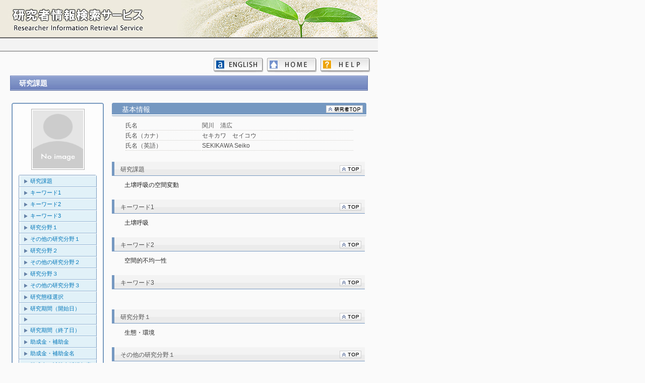

--- FILE ---
content_type: text/html
request_url: https://unitama.tamagawa.ac.jp/kg/japanese/researchersHtml/R900273/SBT_050/R900273_SBT_050_21.html
body_size: 25275
content:
<!DOCTYPE HTML PUBLIC "-//W3C//DTD HTML 4.01 Transitional//EN" "http://www.w3.org/TR/html4/loose.dtd">

<html>
<head>
<meta http-equiv="Content-Type" content="text/html; charset=UTF-8">

<TITLE>
関川　清広（セキカワ　セイコウ） ｜ 研究課題
</TITLE>

<link type="text/css" rel="stylesheet" href="../../../../css/common.css">
<style type="text/css">
</style>

<script type="text/javascript">
	function showHide(id1, id2) {
		document.getElementById(id1).style.display="block";
		document.getElementById(id2).style.display="none";
	}
</script>

</head>

<body>
<div id="base">
<div id="wrap">
<!--namazu-ignore-begin-->
	<div id="item_TOP" style="position:relative; top:0px; left:0px;">
		<IFRAME  src="../../../../header_sub.html" width="750px" height="74px" frameborder="0" scrolling="no"></IFRAME>
	</div>
	<div class="page-header">
	</div>

	<div class="page-menu">
		<a id="helpBtn" href="../../../Help.html" class="help"></a>
		<a id="homeBtn" href="../../../index.html" class="home"></a>
		<a id="langBtn" href="../../../../english/researchersHtml/R900273/SBT_050/R900273_SBT_050_21.html" class="english"></a>
	</div>

	<div align="center" class="page-body">
		<div class="researcherInfo" >
			<div class="headTitle"><div style="width:3000px; ">研究課題 <span ></span></div></div>
		</div>

		<table align="center" style="width: 710px; margin-top: 20px;">
			<tr>
				<td width="26%" align="left" valign="top">
					<p style="margin: 0px"><img src="../../../../css/img/upper.gif" style="width: 183px; height: 3px;  margin-left: 0px;" class=""></P>
					<div class="side_box">
						<div align="center">
							<p style="margin: 0px"><img src="../../../../css/img/NoImage.gif" class="researcher-img"></P>
						</div>
						<img src="../../../../css/img/in_upper.gif" style="width: 154px; height: 1px;  margin-left: 10px;" class="">
						<ul>
							<li class="linkLine"><a href="#item_SBT_050_005">研究課題</a></li>
							<li class="linkLine"><a href="#item_SBT_050_010">キーワード1</a></li>
							<li class="linkLine"><a href="#item_SBT_050_015">キーワード2</a></li>
							<li class="linkLine"><a href="#item_SBT_050_020">キーワード3</a></li>
							<li class="linkLine"><a href="#item_SBT_050_025">研究分野１</a></li>
							<li class="linkLine"><a href="#item_SBT_050_030">その他の研究分野１</a></li>
							<li class="linkLine"><a href="#item_SBT_050_035">研究分野２</a></li>
							<li class="linkLine"><a href="#item_SBT_050_040">その他の研究分野２</a></li>
							<li class="linkLine"><a href="#item_SBT_050_045">研究分野３</a></li>
							<li class="linkLine"><a href="#item_SBT_050_050">その他の研究分野３</a></li>
							<li class="linkLine"><a href="#item_SBT_050_055">研究態様選択</a></li>
							<li class="linkLine"><a href="#item_SBT_050_060">研究期間（開始日）</a></li>
							<li class="linkLine"><a href="#item_SBT_050_065">　</a></li>
							<li class="linkLine"><a href="#item_SBT_050_070">研究期間（終了日）</a></li>
							<li class="linkLine"><a href="#item_SBT_050_073">助成金・補助金</a></li>
							<li class="linkLine"><a href="#item_SBT_050_075">助成金・補助金名</a></li>
							<li class="linkLine"><a href="#item_SBT_050_080">助成金・補助金採択年度</a></li>
							<li class="linkLine"><a href="#item_SBT_050_085">助成金額・補助金額</a></li>
							<li class="linkLine"><a href="#item_SBT_050_090">助成金資金提供機関名</a></li>
							<li class="linkLine"><a href="#item_SBT_050_095">助成金資金区分</a></li>
							<li class="linkLine"><a href="#item_SBT_050_115">補助金研究課題番号</a></li>
							<li class="linkLine"><a href="#item_SBT_050_120">掲載誌</a></li>
							<li class="linkLine"><a href="#item_SBT_050_125">次年度予定</a></li>
							<li class="linkLine"><a href="#item_SBT_050_130">研究制度</a></li>
							<li class="linkLine"><a href="#item_SBT_050_140">提供機関</a></li>
							<li class="linkLine"><a href="#item_SBT_050_145">代表者</a></li>
							<li class="linkLine"><a href="#item_SBT_050_150">連携研究者</a></li>
							<li class="linkLine"><a href="#item_SBT_050_155">研究種目</a></li>
							<li class="linkLine"><a href="#item_SBT_050_160">配分額(総額)</a></li>
							<li class="linkLine"><a href="#item_SBT_050_165">配分額(直接経費)</a></li>
							<li class="linkLine"><a href="#item_SBT_050_170">配分額(間接経費)</a></li>
							<li class="linkLine"><a href="#item_SBT_050_175">Permalink</a></li>
							<li class="lastLine"><a href="#item_SBT_050_180">研究概要</a></li>
						</ul>
						<p style="margin: 0px"><img src="../../../../css/img/in_bottom.gif" style="width: 154px; height: 1px; margin-left: 10px;" class=""></P>
					</div>
					<p style="margin: 0px"><img src="../../../../css/img/bottom.gif" style="width: 183px; height: 3px;  margin-left: 0px;" class=""></P>
				</td>

				<td width="1%"></td>

				<td width="73%" align="right" class="researcher-info" valign="top">
					<div class="researcherResultInfo">
						<h2>
							<table width="99%">
								<tr>
									<td width="81%" align="left" class="title">基本情報 <span ></span></td>
									<td width="19%" align="right" class="researcherLink">
										<a href="../R900273_Researcher.html"><img src="../../../../css/img/back2top_kenshu-sha.gif" alt="" border="0"></a>
									</td>
								</tr>
							</table>
						</h2>
						<table class="basic-title">
							<tr>
								<td class="basic-item-title">氏名</td>
								<td class="basic-item">関川　清広</td>
							</tr>
							<tr>
								<td class="basic-item-title">氏名（カナ）</td>
								<td class="basic-item">セキカワ　セイコウ</td>
							</tr>
							<tr>
								<td class="basic-item-title">氏名（英語）</td>
								<td class="basic-item">SEKIKAWA Seiko</td>
							</tr>
						</table>
					</div>
<!--namazu-ignore-end-->
					<div id="item_SBT_050_005" class="researcherInfoLine">
						<h2>
							<table width="99%">
								<tr>
									<td width="85%" align="left" class="title"><div style="width:420px; overflow: hidden;"><div style="width:3000px; ">研究課題 <span ></span></div></div></td>
									<td width="15%" align="right" class="topLink"><a href="#item_TOP" ><img src="../../../../css/img/back2top.gif" alt="" border="0"></a></td>
								</tr>
							</table>
						</h2>
						<div class="results-item" style="width: 480px;">土壌呼吸の空間変動</div>
					</div>
					<div id="item_SBT_050_010" class="researcherInfoLine">
						<h2>
							<table width="99%">
								<tr>
									<td width="85%" align="left" class="title"><div style="width:420px; overflow: hidden;"><div style="width:3000px; ">キーワード1 <span ></span></div></div></td>
									<td width="15%" align="right" class="topLink"><a href="#item_TOP" ><img src="../../../../css/img/back2top.gif" alt="" border="0"></a></td>
								</tr>
							</table>
						</h2>
						<div class="results-item" style="width: 480px;">土壌呼吸</div>
					</div>
					<div id="item_SBT_050_015" class="researcherInfoLine">
						<h2>
							<table width="99%">
								<tr>
									<td width="85%" align="left" class="title"><div style="width:420px; overflow: hidden;"><div style="width:3000px; ">キーワード2 <span ></span></div></div></td>
									<td width="15%" align="right" class="topLink"><a href="#item_TOP" ><img src="../../../../css/img/back2top.gif" alt="" border="0"></a></td>
								</tr>
							</table>
						</h2>
						<div class="results-item" style="width: 480px;">空間的不均一性</div>
					</div>
					<div id="item_SBT_050_020" class="researcherInfoLine">
						<h2>
							<table width="99%">
								<tr>
									<td width="85%" align="left" class="title"><div style="width:420px; overflow: hidden;"><div style="width:3000px; ">キーワード3 <span ></span></div></div></td>
									<td width="15%" align="right" class="topLink"><a href="#item_TOP" ><img src="../../../../css/img/back2top.gif" alt="" border="0"></a></td>
								</tr>
							</table>
						</h2>
						<div class="blank-line" style="width: 480px;">&nbsp</div>
					</div>
					<div id="item_SBT_050_025" class="researcherInfoLine">
						<h2>
							<table width="99%">
								<tr>
									<td width="85%" align="left" class="title"><div style="width:420px; overflow: hidden;"><div style="width:3000px; ">研究分野１ <span ></span></div></div></td>
									<td width="15%" align="right" class="topLink"><a href="#item_TOP" ><img src="../../../../css/img/back2top.gif" alt="" border="0"></a></td>
								</tr>
							</table>
						</h2>
						<div class="results-item" style="width: 480px;">生態・環境</div>
					</div>
					<div id="item_SBT_050_030" class="researcherInfoLine">
						<h2>
							<table width="99%">
								<tr>
									<td width="85%" align="left" class="title"><div style="width:420px; overflow: hidden;"><div style="width:3000px; ">その他の研究分野１ <span ></span></div></div></td>
									<td width="15%" align="right" class="topLink"><a href="#item_TOP" ><img src="../../../../css/img/back2top.gif" alt="" border="0"></a></td>
								</tr>
							</table>
						</h2>
						<div class="blank-line" style="width: 480px;">&nbsp</div>
					</div>
					<div id="item_SBT_050_035" class="researcherInfoLine">
						<h2>
							<table width="99%">
								<tr>
									<td width="85%" align="left" class="title"><div style="width:420px; overflow: hidden;"><div style="width:3000px; ">研究分野２ <span ></span></div></div></td>
									<td width="15%" align="right" class="topLink"><a href="#item_TOP" ><img src="../../../../css/img/back2top.gif" alt="" border="0"></a></td>
								</tr>
							</table>
						</h2>
						<div class="results-item" style="width: 480px;">環境動態解析</div>
					</div>
					<div id="item_SBT_050_040" class="researcherInfoLine">
						<h2>
							<table width="99%">
								<tr>
									<td width="85%" align="left" class="title"><div style="width:420px; overflow: hidden;"><div style="width:3000px; ">その他の研究分野２ <span ></span></div></div></td>
									<td width="15%" align="right" class="topLink"><a href="#item_TOP" ><img src="../../../../css/img/back2top.gif" alt="" border="0"></a></td>
								</tr>
							</table>
						</h2>
						<div class="blank-line" style="width: 480px;">&nbsp</div>
					</div>
					<div id="item_SBT_050_045" class="researcherInfoLine">
						<h2>
							<table width="99%">
								<tr>
									<td width="85%" align="left" class="title"><div style="width:420px; overflow: hidden;"><div style="width:3000px; ">研究分野３ <span ></span></div></div></td>
									<td width="15%" align="right" class="topLink"><a href="#item_TOP" ><img src="../../../../css/img/back2top.gif" alt="" border="0"></a></td>
								</tr>
							</table>
						</h2>
						<div class="blank-line" style="width: 480px;">&nbsp</div>
					</div>
					<div id="item_SBT_050_050" class="researcherInfoLine">
						<h2>
							<table width="99%">
								<tr>
									<td width="85%" align="left" class="title"><div style="width:420px; overflow: hidden;"><div style="width:3000px; ">その他の研究分野３ <span ></span></div></div></td>
									<td width="15%" align="right" class="topLink"><a href="#item_TOP" ><img src="../../../../css/img/back2top.gif" alt="" border="0"></a></td>
								</tr>
							</table>
						</h2>
						<div class="blank-line" style="width: 480px;">&nbsp</div>
					</div>
					<div id="item_SBT_050_055" class="researcherInfoLine">
						<h2>
							<table width="99%">
								<tr>
									<td width="85%" align="left" class="title"><div style="width:420px; overflow: hidden;"><div style="width:3000px; ">研究態様選択 <span ></span></div></div></td>
									<td width="15%" align="right" class="topLink"><a href="#item_TOP" ><img src="../../../../css/img/back2top.gif" alt="" border="0"></a></td>
								</tr>
							</table>
						</h2>
						<div class="results-item" style="width: 480px;">国内共同研究</div>
					</div>
					<div id="item_SBT_050_060" class="researcherInfoLine">
						<h2>
							<table width="99%">
								<tr>
									<td width="85%" align="left" class="title"><div style="width:420px; overflow: hidden;"><div style="width:3000px; ">研究期間（開始日） <span ></span></div></div></td>
									<td width="15%" align="right" class="topLink"><a href="#item_TOP" ><img src="../../../../css/img/back2top.gif" alt="" border="0"></a></td>
								</tr>
							</table>
						</h2>
						<div class="results-item" style="width: 480px;">2002</div>
					</div>
					<div id="item_SBT_050_065" class="researcherInfoLine">
						<h2>
							<table width="99%">
								<tr>
									<td width="85%" align="left" class="title"><div style="width:420px; overflow: hidden;"><div style="width:3000px; ">　 <span ></span></div></div></td>
									<td width="15%" align="right" class="topLink"><a href="#item_TOP" ><img src="../../../../css/img/back2top.gif" alt="" border="0"></a></td>
								</tr>
							</table>
						</h2>
						<div class="results-item" style="width: 480px;">～ 現在</div>
					</div>
					<div id="item_SBT_050_070" class="researcherInfoLine">
						<h2>
							<table width="99%">
								<tr>
									<td width="85%" align="left" class="title"><div style="width:420px; overflow: hidden;"><div style="width:3000px; ">研究期間（終了日） <span ></span></div></div></td>
									<td width="15%" align="right" class="topLink"><a href="#item_TOP" ><img src="../../../../css/img/back2top.gif" alt="" border="0"></a></td>
								</tr>
							</table>
						</h2>
						<div class="blank-line" style="width: 480px;">&nbsp</div>
					</div>
					<div id="item_SBT_050_073" class="researcherInfoLine">
						<h2>
							<table width="99%">
								<tr>
									<td width="85%" align="left" class="title"><div style="width:420px; overflow: hidden;"><div style="width:3000px; ">助成金・補助金 <span ></span></div></div></td>
									<td width="15%" align="right" class="topLink"><a href="#item_TOP" ><img src="../../../../css/img/back2top.gif" alt="" border="0"></a></td>
								</tr>
							</table>
						</h2>
						<div class="results-item" style="width: 480px;">なし</div>
					</div>
					<div id="item_SBT_050_075" class="researcherInfoLine">
						<h2>
							<table width="99%">
								<tr>
									<td width="85%" align="left" class="title"><div style="width:420px; overflow: hidden;"><div style="width:3000px; ">助成金・補助金名 <span ></span></div></div></td>
									<td width="15%" align="right" class="topLink"><a href="#item_TOP" ><img src="../../../../css/img/back2top.gif" alt="" border="0"></a></td>
								</tr>
							</table>
						</h2>
						<div class="blank-line" style="width: 480px;">&nbsp</div>
					</div>
					<div id="item_SBT_050_080" class="researcherInfoLine">
						<h2>
							<table width="99%">
								<tr>
									<td width="85%" align="left" class="title"><div style="width:420px; overflow: hidden;"><div style="width:3000px; ">助成金・補助金採択年度 <span ></span></div></div></td>
									<td width="15%" align="right" class="topLink"><a href="#item_TOP" ><img src="../../../../css/img/back2top.gif" alt="" border="0"></a></td>
								</tr>
							</table>
						</h2>
						<div class="blank-line" style="width: 480px;">&nbsp</div>
					</div>
					<div id="item_SBT_050_085" class="researcherInfoLine">
						<h2>
							<table width="99%">
								<tr>
									<td width="85%" align="left" class="title"><div style="width:420px; overflow: hidden;"><div style="width:3000px; ">助成金額・補助金額 <span ></span></div></div></td>
									<td width="15%" align="right" class="topLink"><a href="#item_TOP" ><img src="../../../../css/img/back2top.gif" alt="" border="0"></a></td>
								</tr>
							</table>
						</h2>
						<div class="blank-line" style="width: 480px;">&nbsp</div>
					</div>
					<div id="item_SBT_050_090" class="researcherInfoLine">
						<h2>
							<table width="99%">
								<tr>
									<td width="85%" align="left" class="title"><div style="width:420px; overflow: hidden;"><div style="width:3000px; ">助成金資金提供機関名 <span ></span></div></div></td>
									<td width="15%" align="right" class="topLink"><a href="#item_TOP" ><img src="../../../../css/img/back2top.gif" alt="" border="0"></a></td>
								</tr>
							</table>
						</h2>
						<div class="blank-line" style="width: 480px;">&nbsp</div>
					</div>
					<div id="item_SBT_050_095" class="researcherInfoLine">
						<h2>
							<table width="99%">
								<tr>
									<td width="85%" align="left" class="title"><div style="width:420px; overflow: hidden;"><div style="width:3000px; ">助成金資金区分 <span ></span></div></div></td>
									<td width="15%" align="right" class="topLink"><a href="#item_TOP" ><img src="../../../../css/img/back2top.gif" alt="" border="0"></a></td>
								</tr>
							</table>
						</h2>
						<div class="blank-line" style="width: 480px;">&nbsp</div>
					</div>
					<div id="item_SBT_050_115" class="researcherInfoLine">
						<h2>
							<table width="99%">
								<tr>
									<td width="85%" align="left" class="title"><div style="width:420px; overflow: hidden;"><div style="width:3000px; ">補助金研究課題番号 <span ></span></div></div></td>
									<td width="15%" align="right" class="topLink"><a href="#item_TOP" ><img src="../../../../css/img/back2top.gif" alt="" border="0"></a></td>
								</tr>
							</table>
						</h2>
						<div class="blank-line" style="width: 480px;">&nbsp</div>
					</div>
					<div id="item_SBT_050_120" class="researcherInfoLine">
						<h2>
							<table width="99%">
								<tr>
									<td width="85%" align="left" class="title"><div style="width:420px; overflow: hidden;"><div style="width:3000px; ">掲載誌 <span ></span></div></div></td>
									<td width="15%" align="right" class="topLink"><a href="#item_TOP" ><img src="../../../../css/img/back2top.gif" alt="" border="0"></a></td>
								</tr>
							</table>
						</h2>
						<div class="blank-line" style="width: 480px;">&nbsp</div>
					</div>
					<div id="item_SBT_050_125" class="researcherInfoLine">
						<h2>
							<table width="99%">
								<tr>
									<td width="85%" align="left" class="title"><div style="width:420px; overflow: hidden;"><div style="width:3000px; ">次年度予定 <span ></span></div></div></td>
									<td width="15%" align="right" class="topLink"><a href="#item_TOP" ><img src="../../../../css/img/back2top.gif" alt="" border="0"></a></td>
								</tr>
							</table>
						</h2>
						<div class="results-item" style="width: 480px;"><pre>2002年度から5年間
現在までに得た土壌呼吸の空間的不均一性に関する調査結果を踏まえ、新たな研究手法を検討中である。</pre></div>
					</div>
					<div id="item_SBT_050_130" class="researcherInfoLine">
						<h2>
							<table width="99%">
								<tr>
									<td width="85%" align="left" class="title"><div style="width:420px; overflow: hidden;"><div style="width:3000px; ">研究制度 <span ></span></div></div></td>
									<td width="15%" align="right" class="topLink"><a href="#item_TOP" ><img src="../../../../css/img/back2top.gif" alt="" border="0"></a></td>
								</tr>
							</table>
						</h2>
						<div class="results-item" style="width: 480px;">0042</div>
					</div>
					<div id="item_SBT_050_140" class="researcherInfoLine">
						<h2>
							<table width="99%">
								<tr>
									<td width="85%" align="left" class="title"><div style="width:420px; overflow: hidden;"><div style="width:3000px; ">提供機関 <span ></span></div></div></td>
									<td width="15%" align="right" class="topLink"><a href="#item_TOP" ><img src="../../../../css/img/back2top.gif" alt="" border="0"></a></td>
								</tr>
							</table>
						</h2>
						<div class="blank-line" style="width: 480px;">&nbsp</div>
					</div>
					<div id="item_SBT_050_145" class="researcherInfoLine">
						<h2>
							<table width="99%">
								<tr>
									<td width="85%" align="left" class="title"><div style="width:420px; overflow: hidden;"><div style="width:3000px; ">代表者 <span ></span></div></div></td>
									<td width="15%" align="right" class="topLink"><a href="#item_TOP" ><img src="../../../../css/img/back2top.gif" alt="" border="0"></a></td>
								</tr>
							</table>
						</h2>
						<div class="blank-line" style="width: 480px;">&nbsp</div>
					</div>
					<div id="item_SBT_050_150" class="researcherInfoLine">
						<h2>
							<table width="99%">
								<tr>
									<td width="85%" align="left" class="title"><div style="width:420px; overflow: hidden;"><div style="width:3000px; ">連携研究者 <span ></span></div></div></td>
									<td width="15%" align="right" class="topLink"><a href="#item_TOP" ><img src="../../../../css/img/back2top.gif" alt="" border="0"></a></td>
								</tr>
							</table>
						</h2>
						<div class="blank-line" style="width: 480px;">&nbsp</div>
					</div>
					<div id="item_SBT_050_155" class="researcherInfoLine">
						<h2>
							<table width="99%">
								<tr>
									<td width="85%" align="left" class="title"><div style="width:420px; overflow: hidden;"><div style="width:3000px; ">研究種目 <span ></span></div></div></td>
									<td width="15%" align="right" class="topLink"><a href="#item_TOP" ><img src="../../../../css/img/back2top.gif" alt="" border="0"></a></td>
								</tr>
							</table>
						</h2>
						<div class="blank-line" style="width: 480px;">&nbsp</div>
					</div>
					<div id="item_SBT_050_160" class="researcherInfoLine">
						<h2>
							<table width="99%">
								<tr>
									<td width="85%" align="left" class="title"><div style="width:420px; overflow: hidden;"><div style="width:3000px; ">配分額(総額) <span ></span></div></div></td>
									<td width="15%" align="right" class="topLink"><a href="#item_TOP" ><img src="../../../../css/img/back2top.gif" alt="" border="0"></a></td>
								</tr>
							</table>
						</h2>
						<div class="blank-line" style="width: 480px;">&nbsp</div>
					</div>
					<div id="item_SBT_050_165" class="researcherInfoLine">
						<h2>
							<table width="99%">
								<tr>
									<td width="85%" align="left" class="title"><div style="width:420px; overflow: hidden;"><div style="width:3000px; ">配分額(直接経費) <span ></span></div></div></td>
									<td width="15%" align="right" class="topLink"><a href="#item_TOP" ><img src="../../../../css/img/back2top.gif" alt="" border="0"></a></td>
								</tr>
							</table>
						</h2>
						<div class="blank-line" style="width: 480px;">&nbsp</div>
					</div>
					<div id="item_SBT_050_170" class="researcherInfoLine">
						<h2>
							<table width="99%">
								<tr>
									<td width="85%" align="left" class="title"><div style="width:420px; overflow: hidden;"><div style="width:3000px; ">配分額(間接経費) <span ></span></div></div></td>
									<td width="15%" align="right" class="topLink"><a href="#item_TOP" ><img src="../../../../css/img/back2top.gif" alt="" border="0"></a></td>
								</tr>
							</table>
						</h2>
						<div class="blank-line" style="width: 480px;">&nbsp</div>
					</div>
					<div id="item_SBT_050_175" class="researcherInfoLine">
						<h2>
							<table width="99%">
								<tr>
									<td width="85%" align="left" class="title"><div style="width:420px; overflow: hidden;"><div style="width:3000px; ">Permalink <span ></span></div></div></td>
									<td width="15%" align="right" class="topLink"><a href="#item_TOP" ><img src="../../../../css/img/back2top.gif" alt="" border="0"></a></td>
								</tr>
							</table>
						</h2>
						<div class="results-item" style="width: 480px;"><a href=""></a></div>
					</div>
					<div id="item_SBT_050_180" class="researcherInfoLine">
						<h2>
							<table width="99%">
								<tr>
									<td width="85%" align="left" class="title"><div style="width:420px; overflow: hidden;"><div style="width:3000px; ">研究概要 <span ></span></div></div></td>
									<td width="15%" align="right" class="topLink"><a href="#item_TOP" ><img src="../../../../css/img/back2top.gif" alt="" border="0"></a></td>
								</tr>
							</table>
						</h2>
						<div class="blank-line" style="width: 480px;">&nbsp</div>
					</div>
				</td>
			</tr>
		</table>
	</div>
<!--namazu-ignore-begin-->
	<div >
		<IFRAME  class="page-footer" src="../../../../footer.html" width="750px" frameborder="0" scrolling="no"></IFRAME>
	</div>
<!--namazu-ignore-end-->

</div>
</div>

</body>
</html>
